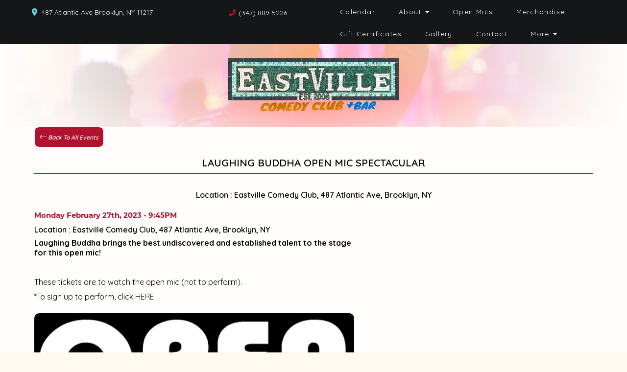

--- FILE ---
content_type: text/html; charset=UTF-8
request_url: https://www.eastvillecomedy.com/events/laughing-buddha-open-mic-spectacular-2023-02-27213000
body_size: 8831
content:
<!DOCTYPE html>
<html lang="en">
<head>
    <meta charset="utf-8"/>        <meta name="viewport" content="width=device-width, initial-scale=1.0">
    <meta name="description" content="Laughing Buddha brings the best undiscovered and established talent to the stage for this open mic!These tickets are to watch the open mic (not to perform).*To sign up to perform, click HERE">
   <title>
   Laughing Buddha Open Mic Spectacular  - Eastville Comedy Club    </title>
    <meta property="og:locale" content="en_US" />
<meta property="og:type" content="article" />

<meta property="og:title" content="Laughing Buddha Open Mic Spectacular - February 27th 9:45PM" />

<meta property="og:description" content="Laughing Buddha brings the best undiscovered and established talent to the stage for this open mic!These tickets are to watch the open mic (not to perform).*To sign up to perform, click HERE" />
<meta property="og:url" content="https://www.eastvillecomedy.com/events/laughing-buddha-open-mic-spectacular-2023-02-27213000" />
<meta property="og:site_name" content="Eastville Comedy Club" />
<meta property="article:tag" content="slider" />
<meta property="og:image" content="https://www.eastvillecomedy.com/img/events/39-Edp-6fbd075d-main-image.jpg" />



<meta name="twitter:card" content="summary"/>

            <link href="/img/venues/screen-shot-2021-08-05-at-1-12-59-am-f2db0faf.jpg?1628141655" type="image/x-icon" rel="icon"/><link href="/img/venues/screen-shot-2021-08-05-at-1-12-59-am-f2db0faf.jpg?1628141655" type="image/x-icon" rel="shortcut icon"/>        <script src="https://use.typekit.net/ext4qcf.js" crossorigin="anonymous"></script>
    <link rel="stylesheet" href="https://use.typekit.net/mjk1bzn.css">
    <script>try{Typekit.load({ async: true });}catch(e){}</script>
    <!-- Latest compiled and minified CSS -->
      <link rel="stylesheet" href="https://maxcdn.bootstrapcdn.com/bootstrap/3.3.6/css/bootstrap.min.css" integrity="sha384-1q8mTJOASx8j1Au+a5WDVnPi2lkFfwwEAa8hDDdjZlpLegxhjVME1fgjWPGmkzs7" crossorigin="anonymous">

 <link rel="preconnect" href="https://fonts.googleapis.com">
<link rel="preconnect" href="https://fonts.gstatic.com" crossorigin>
<link href="https://fonts.googleapis.com/css2?family=Montserrat:ital,wght@0,100..900;1,100..900&display=swap" rel="stylesheet">
    <link rel="stylesheet" href="/bootstrap/stylesheet.css?1758108890"/>    <link rel="stylesheet" href="/css/font-awesome.min.css?1448896968"/><link rel="stylesheet" href="/fontawesome/css/all.min.css?1726013336"/>    <link rel="stylesheet" href="/bootstrap/plugins.css?1474347660"/>    <link rel="stylesheet" href="/css/broadway-override.css?1751394076"/>    <link rel="stylesheet" href="/bootstrap/bootstrap-dropdownhover.min.css?1563390198"/>    <link rel="stylesheet" href="/bootstrap/animate.min.css?1563390198"/>    <link rel="stylesheet" href="/css/templates/thecomedypark-template.css?1767889372"/>        <link rel="stylesheet" href="/css/eastville-override.css?1675471307"/>            
    



        <script src="https://ajax.googleapis.com/ajax/libs/jquery/1.12.4/jquery.min.js"></script>
    <script src="https://maxcdn.bootstrapcdn.com/bootstrap/3.3.7/js/bootstrap.min.js"></script>
        <script src="/bootstrap/js/plugins.js?1635389214"></script>    <script src="/bootstrap/js/bootstrap-dropdownhover.min.js?1563390198"></script>    <script src="/js/facebook-pixel-async.js?1758203018"></script>    
                        <script type="application/ld+json">
[{
  "@context": "http://schema.org",
  "@type": "ComedyEvent",
  "name": "Laughing Buddha Open Mic Spectacular ",
  "startDate": "2023-02-27T21:45:00-05:00",
  "location": {"@type":"Place","name":"Eastville Comedy Club","address":{"@type":"PostalAddress","streetAddress":"487 Atlantic Ave","addressLocality":"Brooklyn","postalCode":" 11217","addressRegion":"NY","addressCountry":"US"}},
  "eventStatus": "https:\/\/schema.org\/EventScheduled",
  "eventAttendanceMode": "https:\/\/schema.org\/OfflineEventAttendanceMode",
  "offers": {
    "@type": "Offer",
    "url": "https://www.eastvillecomedy.com/events/laughing-buddha-open-mic-spectacular-2023-02-27213000",
    "priceCurrency": "USD",
    "price":"10.00",
    "availability": "InStock",
    "validFrom": "2022-02-13T17:45:05-05:00"  },
  "url": "https://www.eastvillecomedy.com/events/laughing-buddha-open-mic-spectacular-2023-02-27213000",
  "image": "\/img\/events\/39-Edp-6fbd075d-large-thumb.jpg",
  "description": "<p dir=\"ltr\"><strong>Laughing Buddha brings the best undiscovered and established talent to the stage for this open mic!<\/strong><\/p><p dir=\"ltr\"><br><\/p><p dir=\"ltr\">These tickets are to watch the open mic (not to perform).<\/p><p dir=\"ltr\">*To sign up to perform, click <a href=\"https:\/\/laughingbuddhacomedy.com\/mics\">HERE<\/a><\/p>",
  "organizer": {
    "@type": "Organization",
    "name": "Eastville Comedy Club",
    "url": "https://www.eastvillecomedy.com"
  },
  "performer": []}]
</script>            
  <!-- Google tag (gtag.js) -->
<script async src="https://www.googletagmanager.com/gtag/js?id=G-YE6X8NT0XV"></script>
<script>
  window.dataLayer = window.dataLayer || [];
  function gtag(){dataLayer.push(arguments);}
  gtag('js', new Date());

  gtag('config', 'G-YE6X8NT0XV');
</script>
<script>
    
  
  


   
  

</script>

  <script>
  (function(i,s,o,g,r,a,m){i['GoogleAnalyticsObject']=r;i[r]=i[r]||function(){
  (i[r].q=i[r].q||[]).push(arguments)},i[r].l=1*new Date();a=s.createElement(o),
  m=s.getElementsByTagName(o)[0];a.async=1;a.src=g;m.parentNode.insertBefore(a,m)
  })(window,document,'script','https://www.google-analytics.com/analytics.js','ga');

  ga('create', 'UA-238275202-1', 'auto');
  ga('set', 'forceSSL', true);
   ga('require', 'ec');
  ga('require', 'displayfeatures');
  
    ga('ec:addProduct', {
        'id': 42470, 
        'name': "Laughing Buddha Open Mic Spectacular ",
        'brand': "Laughing Buddha Open Mic Spectacular ",
        'variant': "General Admission"      });
      ga('ec:setAction', 'detail');
  
  
  


   
  
  ga('send', 'pageview');

</script>
<!-- Facebook Pixel Code -->
<script>
!function(f,b,e,v,n,t,s){if(f.fbq)return;n=f.fbq=function(){n.callMethod?
n.callMethod.apply(n,arguments):n.queue.push(arguments)};if(!f._fbq)f._fbq=n;
n.push=n;n.loaded=!0;n.version='2.0';n.queue=[];t=b.createElement(e);t.async=!0;
t.src=v;s=b.getElementsByTagName(e)[0];s.parentNode.insertBefore(t,s)}(window,
document,'script','https://connect.facebook.net/en_US/fbevents.js');
fbq('init', '1'); // Insert your pixel ID here.
fbq('track', 'PageView');
</script>
<noscript><img height="1" width="1" style="display:none"
src="https://www.facebook.com/tr?id=1&ev=PageView&noscript=1"
/></noscript>
<!-- DO NOT MODIFY -->
<!-- End Facebook Pixel Code -->






 <script src='https://www.google.com/recaptcha/api.js'  async defer></script>


 

 

 




















<!-- Google tag (gtag.js) -->
<script async src="https://www.googletagmanager.com/gtag/js?id=AW-10969324429">
</script>
<script>
  window.dataLayer = window.dataLayer || [];
  function gtag(){dataLayer.push(arguments);}
  gtag('js', new Date());

  gtag('config', 'AW-10969324429');
</script>
 
    

    <!-- check if VENUE_HANDLE is eastville-->
                        <!-- Hotjar Tracking Code for EastVille --> <script> (function(h,o,t,j,a,r){ h.hj=h.hj||function(){(h.hj.q=h.hj.q||[]).push(arguments)}; h._hjSettings={hjid:5312573,hjsv:6}; a=o.getElementsByTagName('head')[0]; r=o.createElement('script');r.async=1; r.src=t+h._hjSettings.hjid+j+h._hjSettings.hjsv; a.appendChild(r); })(window,document,'https://static.hotjar.com/c/hotjar-','.js?sv='); </script>
            </head>
<body class="--tpl-accc2  body-eastville">
<div class="full-page-container events_view_page  ">
<link rel="preconnect" href="https://fonts.googleapis.com">
<link rel="preconnect" href="https://fonts.gstatic.com" crossorigin>
<link href="https://fonts.googleapis.com/css2?family=Jura:wght@300..700&family=Montserrat:ital,wght@0,100..900;1,100..900&display=swap" rel="stylesheet">
<div class="container-fluid hidden-xs">
    <div class="row">
    
        <nav class="col-sm-12 address-top-container">
            <div class="row header-address-container">
                            <div class="col-sm-6 col-md-6 col-lg-6 header-address">
                
                    <div class="header-street-address ">
                                                          <span><i class="fas fa-map-marker-alt header-address-marker"></i></span>&nbsp;&nbsp;<span>487 Atlantic Ave Brooklyn, NY  11217</span>

                   
 </div>
                    <div class="header-phone-number empire-none">
                                                                                    <span><i class="fas fa-phone fa-flip-horizontal header-phone-marker"></i></span>&nbsp;&nbsp;<span><a class="phone-number" href="tel:3478895226">(347) 889-5226</a></span>
                                                                        </div>
                </div>
                            <div class="col-sm-6 col-md-6 col-lg-6">
                                <div class="visible-sm visible-md visible-lg header-menu topnavigation">
                        <nav class="navbar navbar-default" role="navigation">
    <div class="collapse navbar-collapse" id="bs-example-navbar-collapse-1" data-hover="dropdown" data-animations="fadeInDown fadeInRight fadeInUp fadeInLeft">
        <ul class="nav navbar-nav">
        <li class="">
            <a aria-label="" class=""
        href="/calendar"  target="_self">Calendar</a>
    </li>
<li class="dropdown">
            <a aria-label=""
        href="#collapseMenu_163"
        class="dropdown-toggle" data-toggle="dropdown" role="button" aria-expanded="false"
        target="_self">About <span
            class="caret"></span></a>
        <ul class="dropdown-menu dropdownhover-bottom more-menu" role="menu">
                <li class="">
            <a aria-label="" class=""
        href="/pages/private-events"  target="_self">Private Events</a>
                    </li>
                <li class="">
            <a aria-label="" class=""
        href="/about"  target="_self">About</a>
                    </li>
            </ul>
    </li>
<li class="">
            <a aria-label="" class=""
        href="/pages/open-mics"  target="_self">Open Mics</a>
    </li>
<li class="">
            <a aria-label="" class=""
        href="https://www.eastvillecomedy.com/pages/merchandise"  target="_self">Merchandise</a>
    </li>
<li class="">
            <a aria-label="" class=""
        href="/gift-certificates"  target="_self">Gift Certificates</a>
    </li>
<li class="">
            <a aria-label="" class=""
        href="/photo-gallery"  target="_self">Gallery</a>
    </li>
<li class="">
            <a aria-label="" class=""
        href="/contact"  target="_self">Contact</a>
    </li>
<li class="dropdown">
            <a aria-label=""
        href="#collapseMenu_172"
        class="dropdown-toggle" data-toggle="dropdown" role="button" aria-expanded="false"
        target="_self">More <span
            class="caret"></span></a>
        <ul class="dropdown-menu dropdownhover-bottom more-menu" role="menu">
                <li class="">
            <a aria-label="" class=""
        href="/pages/menu"  target="_self">Drink & Snack Menu</a>
                    </li>
                <li class="">
            <a aria-label="" class=""
        href="/submissions/new-talent"  target="_self">New Talent</a>
                    </li>
                <li class="">
            <a aria-label="" class=""
        href="/submissions/comedy-show-producers"  target="_self">Comedy Show Producers</a>
                    </li>
                <li class="">
            <a aria-label="" class=""
        href="/comedians"  target="_self">Comedians</a>
                    </li>
            </ul>
    </li>
        </ul>
    </div>
</nav>
                    </div>

                </div>
            </div>
        </nav>
        <div class="col-sm-12 header-logo-container">
            <div class="row">
                <div class="col-sm-12 col-md-12 text-center">
                    <div class="logo-container">
                                                 <a aria-label="" href='/'><img src="/img/venues/eastvillelogo-ccb20b33.png?1626880097" alt="Eastville Comedy Club"/></a>
                                            </div>
                </div>
            </div>
        </div>
        
        
    </div>
</div>
<div class="container --nav-header visible-xs">
    
    <nav class="navbar navbar-default">
        <!--            <div class="container-fluid">-->
        <div class="navbar-header">
            <button type="button" class="navbar-toggle collapsed" data-toggle="collapse" data-target="#navbar--header">
                <span class="sr-only">Toggle navigation</span>
                <span class="icon-bar"></span>
                <span class="icon-bar"></span>
                <span class="icon-bar"></span>
                <!--                <span class="fa fa-times"></span>-->
            </button>
                        <a class="navbar-brand" href="/"><span><img src="/img/venues/eastvillelogo-ccb20b33.png?1626880097" alt="Eastville Comedy Club"/></span></a>
                    </div>

        <div id="navbar--header" class="navbar-collapse collapse ">
            <ul class="nav navbar-nav navbar-right">
    <li class="">
        <a aria-label=""
        href="/">Home</a>
    </li>
<li class="">
        <a aria-label=""
        href="/calendar">Calendar</a>
    </li>
<li class="dropdown">
        <a aria-label=""
        href="#collapseMenu_163"
        class="dropdown-toggle" data-toggle="collapse" data-target=".collapseMenu_163" role="button" aria-expanded="false"
        target="_self">About <span
            class="caret"></span></a>
        <ul class="collapseMenu_163 collapse" role="menu">
                <li class="">
                <a aria-label=""
        href="/pages/private-events">Private Events</a>
                    </li>
                <li class="">
                <a aria-label=""
        href="/about">About</a>
                    </li>
            </ul>
    </li>
<li class="">
        <a aria-label=""
        href="/pages/open-mics">Open Mics</a>
    </li>
<li class="">
        <a aria-label=""
        href="https://www.eastvillecomedy.com/pages/merchandise">Merchandise</a>
    </li>
<li class="">
        <a aria-label=""
        href="/gift-certificates">Gift Certificates</a>
    </li>
<li class="">
        <a aria-label=""
        href="/photo-gallery">Gallery</a>
    </li>
<li class="">
        <a aria-label=""
        href="/contact">Contact</a>
    </li>
<li class="dropdown">
        <a aria-label=""
        href="#collapseMenu_172"
        class="dropdown-toggle" data-toggle="collapse" data-target=".collapseMenu_172" role="button" aria-expanded="false"
        target="_self">More <span
            class="caret"></span></a>
        <ul class="collapseMenu_172 collapse" role="menu">
                <li class="">
                <a aria-label=""
        href="/pages/menu">Drink & Snack Menu</a>
                    </li>
                <li class="">
                <a aria-label=""
        href="/submissions/new-talent">New Talent</a>
                    </li>
                <li class="">
                <a aria-label=""
        href="/submissions/comedy-show-producers">Comedy Show Producers</a>
                    </li>
                <li class="">
                <a aria-label=""
        href="/comedians">Comedians</a>
                    </li>
            </ul>
    </li>
</ul>
            <a class="btn btn-default text-center " href="/calendar">
                <span><i class="fas fa-arrow-alt-circle-right"></i> &nbsp;Buy Tickets</span>
            </a>
            <div class="nav-details visible-xs">
                <div class="atc-item"><span><i class="fa fa-map-marker" aria-hidden="true"></i></span>487 Atlantic Ave Brooklyn, NY  11217</div>
                                    <div class="atc-item"><span><i class="fa fa-phone " aria-hidden="true"></i></span><a class="phone-number" href="tel:3478895226">(347) 889-5226</a></div>
                            </div>
        </div>
        <!--            </div>-->
    </nav>
</div>
<!--      -->


<script>
    var url = $(location).attr('href'),
        parts = url.split("/"),
        last_part = parts[parts.length - 1];
    if (last_part == '') {
        last_part = 'home';
    }

    last_part = last_part.replaceAll('-', '_');

    console.log('last_part: ', last_part);

    var navKeys = {
        home: ['home'],
        calendar: ['calendar', 'show', 'shows', 'event', 'events', 'tickets', 'show + tour dates'],
        special: ['special', 'specials'],
        specials: ['special', 'specials'],
        booking: ['booking', 'bookings'],
        bookings: ['booking', 'bookings'],
        podcast: ['podcast', 'podcasts', 'the shift podcast'],
        podcasts: ['podcast', 'podcasts', 'the shift podcast'],
        about: ['about', 'about us'],
        video: ['video', 'videos'],
        videos: ['video', 'videos'],
        photo: ['photo', 'photos'],
        faq: ['faq', 'faqs'],
        faqs: ['faq', 'faqs'],
        open_mic: ['open mic', 'open mics'],
        open_mics: ['open mic', 'open mics'],
        our_venue_partner: ['venue', 'venues'],
        our_venue_partners: ['venue', 'venues'],
        contact: ['contact', 'contacts', 'contact us'],
    };

    $(".topnavigation ul li a, #navbar--header ul li a").each(function(index) {
        if (navKeys[last_part] != undefined && navKeys[last_part].indexOf($(this).text().toLowerCase()) > -1) {
            $(this).addClass('active');
        }

    });
</script>
<div class="content clearfix default-content-size side-collapse-container" role="main">
        <div class="container-fluid container-border event-page">
    <div class="event-container">
        <div class="row">
            <div class="container">
                <a aria-label="Back To All Events" href="/calendar/" class="back-to-events-link">
                    <button type="submit" class="btn back-to-events-btn"><i class="fal fa-long-arrow-left back-to-events-arrow"></i><span class="nav-text back-to-events-text">
                     Back To All Events</span></button>
                </a>
            </div>
            <div class="container text-center atticview">
                <h1  class="header set-border-bottom  event-page-title">Laughing Buddha Open Mic Spectacular </h1>
                            <p class="header2 event-page-location ">Location : Eastville Comedy Club, 487 Atlantic Ave, Brooklyn, NY                            </p>
                    </div>
        </div>
                                                    <div class="row hidden upcoming-3-shows">
                    <h3 class="upcoming-3-shows-header text-center">
                                                                                Ticket sales have ended. Please check out one of these upcoming shows!
                                                                        </h3>
                    <!--                <ul class="list-inline list-unstyled">-->
                                                                        <div class="col-sm-4">
                                <a class="nav-next-prev-link" href="/events/comedy-loves-ya-2026-01-21180000">
                                    <div class="col-xs-3" style="padding: 0;">
                                        <img width="150" height="150" alt="Comedy Loves Ya"
                                             class="img-responsive "
                                             src="/img/events/open-mic-logo-b8af0a62-thumb-image.jpg">
                                    </div>
                                    <div class="col-xs-9">
                                        <span class="title">
                                            Comedy Loves Ya                                            <p>Wednesday January 21st, 2026 - 6:00PM</p>
                                        </span>
                                    </div>
                                </a>
                            </div>
                                                                                                                            <div class="col-sm-4">
                                <a class="nav-next-prev-link" href="/events/comedy-spotlight-2026-01-21200000">
                                    <div class="col-xs-3" style="padding: 0;">
                                        <img width="150" height="150" alt="Comedy Spotlight"
                                             class="img-responsive "
                                             src="/img/events/image0-7-892c0853-thumb-image.jpg">
                                    </div>
                                    <div class="col-xs-9">
                                        <span class="title">
                                            Comedy Spotlight                                            <p>Wednesday January 21st, 2026 - 8:00PM</p>
                                        </span>
                                    </div>
                                </a>
                            </div>
                                                                                                                            <div class="col-sm-4">
                                <a class="nav-next-prev-link" href="/events/try-new-sh-t-open-mic-2026-01-21214500">
                                    <div class="col-xs-3" style="padding: 0;">
                                        <img width="150" height="150" alt="Try New Sh*t Open Mic"
                                             class="img-responsive "
                                             src="/img/events/IMG-8669-7f04079d-thumb-image.png">
                                    </div>
                                    <div class="col-xs-9">
                                        <span class="title">
                                            Try New Sh*t Open...                                            <p>Wednesday January 21st, 2026 - 9:45PM</p>
                                        </span>
                                    </div>
                                </a>
                            </div>
                                                                                                                                                                                                                                                                                                                                                                                                                <!--                </ul>-->
                </div>

                    
        <div class="container">
            <div class="row ambot">
                <div class="col-sm-7 hidden-xs">
    <div class="events-details-left-div">
            <p class="event-page-date hidden-xs">Monday February 27th, 2023 - 9:45PM</p>
                    <p class="header2 event-page-location hidden-xs">Location : Eastville Comedy Club, 487 Atlantic Ave, Brooklyn, NY                            </p>
                <div class="description event-page-description">
            <p dir="ltr"><strong>Laughing Buddha brings the best undiscovered and established talent to the stage for this open mic!</strong></p><p dir="ltr"><br></p><p dir="ltr">These tickets are to watch the open mic (not to perform).</p><p dir="ltr">*To sign up to perform, click <a href="https://laughingbuddhacomedy.com/mics">HERE</a></p>        </div>
            <img src="/img/events/39-Edp-6fbd075d-main-image.jpg?1628000839" class="img-responsive event-page-image" alt=""/>      
    </div>
</div>
                                 <div class="col-sm-7 visible-xs">
    <div class="events-details-left-div">
            <p class="event-page-date hidden-xs">Monday February 27th, 2023 - 9:45PM</p>
                    <p class="header2 event-page-location hidden-xs">Location : Eastville Comedy Club, 487 Atlantic Ave, Brooklyn, NY                            </p>
                <div class="description event-page-description">
            <p dir="ltr"><strong>Laughing Buddha brings the best undiscovered and established talent to the stage for this open mic!</strong></p><p dir="ltr"><br></p><p dir="ltr">These tickets are to watch the open mic (not to perform).</p><p dir="ltr">*To sign up to perform, click <a href="https://laughingbuddhacomedy.com/mics">HERE</a></p>        </div>
            <img src="/img/events/39-Edp-6fbd075d-main-image.jpg?1628000839" class="img-responsive event-page-image" alt=""/>      
    </div>
</div>
            </div>
            
            <div class="row">
                <div class="col-xs-12 event-nav-buttons">
    <ul class="event-nav-ul list-unstyled list-inline">
                        <li class="pull-left text-left">
                    <a aria-label="Stacked Comedy" class="nav-next-prev-link" href="/events/stacked-comedy-6">
                   <span class="icon-container">
                        <i class="fa fa-chevron-left" aria-hidden="true"></i>
                    </span>
                        <span class="title hidden-xs">Stacked Comedy                        <p class="more-title-details">Monday, February 27th, 2023 - 8:00PM</p></span>
                        <span class="title visible-xs">Previous</span>
                    </a>
                </li>
                                        <li class="pull-right text-right">
                    <a aria-label="Jaywalkers Open Mic" class="nav-next-prev-link" href="/events/jaywalkers-open-mic-2023-02-28180000">
                        <span class="title next-title-nav visible-xs">Next</span>
                        <span class="title hidden-xs">Jaywalkers Open Mic                        <p class="more-title-details">Tuesday, February 28th, 2023 - 6:00PM</p></span>
                        <span class="icon-container">
                        <i class="fa fa-chevron-right" aria-hidden="true"></i>
                    </span>
                    </a>
                </li>
            </ul>
</div>
            </div>
            <div class="row hidden-xs">
                <div class="col-sm-12 text-center btn-calendar-margin">
                    <a aria-label="See Full Calendar" href="/calendar" class="btn btn-default btn-see-full-calendar">See Full Calendar</a>
                </div>
            </div>
        </div>
    </div>
</div>
<script>
    $('.ticket-quantity').change(function(){
              $('.ticket-quantity').not(this).val(0);
        

    });
</script>
<script>
    //$('.ticket-quantity').change(function(){
    //    $('.ticket-quantity').not(this).val(0);
    //        //    if (typeof $(this).data('section-name') !== 'undefined') {
    //        $('.checkout-form').attr('action','/events/seatingchart-view/<?//= $event->slug; ?>//');
    //    } else {
    //            //        $('.checkout-form').attr('action','/events/add-ons/<?//= $event->slug ?>//');
    //            //        $('.checkout-form').attr('action','/checkout');
    //            //    }
    //        //});

    $('form').submit(function(e){
        if($(this).attr('id') === 'waitlist_form') return true;
        if($(this).attr('id') === 'early_access_form') return true;

        var total_tickets = 0;
        $('.ticket-quantity').each(function(){
            total_tickets += parseInt($(this).val());
        });

        console.log(total_tickets);
        if(total_tickets === 0){
            e.preventDefault();
            alert('Please select some tickets!');
        }


    });

</script>
        <!-- Facebook Pixel View Tracking -->
    <script>
            // Set variables for async tracking
        window.eventId = 42470;
        window.eventTitle = "Laughing Buddha Open Mic Spectacular ";
        window.venueId = 207;
        
        // Track ViewContent event
        fbq('track', 'ViewContent', {
            content_type: 'events',
            content_ids: ['42470'],
            content_name: 'Laughing Buddha Open Mic Spectacular ',
        });
        
        // Also send async CAPI event for cached pages
        if (typeof FacebookPixelAsync !== 'undefined') {
            console.log('FacebookPixelAsync is defined');
            FacebookPixelAsync.trackViewContent(
                42470,
                "Laughing Buddha Open Mic Spectacular ",
                207            );
        }
        </script>
    </div>

<footer class="fullwidth">
    
   <div class="container">
   <div class="row">
     <div class="col-sm-12 text-center">
                <ul class="social-media">
                                        <li><a aria-label="Visit Facebook Page" href="https://www.facebook.com/EastVilleComedyClub/" target="fb_page">
                            <i class="fab fa-facebook-square" aria-hidden="true"></i>
                     </a>
</li>
                                                                                   <li><a aria-label="Visit Twitter Page" href="https://twitter.com/eastvillecomedy" target="twitter_page">
                            <i class="fab fa-twitter" aria-hidden="true"></i>
                    </a></li>
                                                             <li><a aria-label="Visit Instagram Page" href="https://www.instagram.com/eastvillecomedy/" target="insta_page">
                            <i class="fab fa-instagram" aria-hidden="true"></i>
                    </a></li>
                                                        </ul>
            </div>

        </div>
        <div class="row">
                    <div class="col-sm-4 col-md-5">
                <div class="form-footer-container">
                    <span>For discounts, updates and special events, subscribe to our newsletter:</span>
                    <form class="form-inline" id="footer-form-subscriber" role="form">
                        <div class="form-group">
                            <input aria-label="Email Address" type="email" class="form-control" id="email" name="email" placeholder="Email">
                        </div>
                        <div class="form-group submit-btn-div">
                            <button aria-label="Click Here To Submit" type="button" id="submit-email-btn" class="btn btn-default black-btn">Submit</button>
                        </div>
                    </form>
                </div>
            </div>
                

                    <div class="col-sm-8 col-md-7">
                <div class="row">
                    <div class="col-sm-12">
                        <div class="footer-menu-container pull-right">
                            <ul class="footer-menu">
                                <li class="">
            <a aria-label=""
        href="/gift-certificates" target="_self">Gift Certificates</a>
    </li>
<li class="">
            <a aria-label=""
        href="/photo-gallery" target="_self">Gallery</a>
    </li>
                            </ul>
                        </div>
                    </div>
                </div>
                <div class="row hidden-xs">
                    <div class="col-sm-12">
                        <div class="copyright-container pull-right">
                            <span class="copyright">Copyright &copy; Eastville Comedy Club 2026</span>
                            <span class="custom-divider">|</span>
                            <span class="terms-condition"><a aria-label="Terms And Conditions" href="#">Terms &amp; Conditions</a></span>
                        </div>
                    </div>
                </div>
                <div class="row visible-xs copy-term-xs-container">
                    <div class="col-sm-6 text-center copyright-xs">
                        <span class="copyright">Copyright &copy; Eastville Comedy Club 2026</span>
                    </div>
                    <div class="col-sm-6 visible-xs text-center terms-condition-xs">
                        <span class="terms-condition"><a aria-label="Terms And Conditions" href="#">Terms &amp; Conditions</a></span>
                    </div>
                </div>
            </div>
                    </div>
    </div>
    <!-- Modal -->
    <div class="modal fade" id="footer-modal-email-submission" role="dialog">
        <div class="modal-dialog modal-sm">
            <div class="modal-content">
                <div class="modal-header">
                    <button aria-label="Close" type="button" class="close" data-dismiss="modal">&times;</button>
                </div>
                <div class="modal-body text-center" style="color: initial;">

                </div>
            </div>
        </div>
    </div>
    
</footer>
<script>
    $(document).ready(function() {
        $('[data-toggle=offcanvas]').click(function() {
            $('.row-offcanvas').toggleClass('active');
            $('.showhide').toggle();
        });


        $('#footer-form-subscriber, #form-subscriber').validate({
            rules: {
                email: {
                    required: true,
                    minlength: 3,
                    maxlength: 50,
                    email: true
                }
            },
            messages: {
                email:{
                    required: "Email is required",
                    minlength: "Email contain at least 3 characters",
                    maxlength: "Email must contain maximum of 50 characters",
                }
            }
        });


        $('#submit-email-btn').on('click', function(){
            if ($('#footer-form-subscriber').valid()) {
                var data = $('#footer-form-subscriber').serialize();
                $.ajax({
                    url: '/email-collect',
                    data: data,
                    dataType: 'json',
                    method: 'post',
                    success: function (data) {
                        console.log(data);
                        if(data.message !== ''){
                            $('#footer-modal-email-submission .modal-body').text(data.message);
                            $('#footer-modal-email-submission').modal({ keyboard: false });   // initialized with no keyboard
                            $('#footer-modal-email-submission').modal('show');                // initializes and invokes show immediately
                        }

                        if(data.success === true){
                            $('#footer-form-subscriber #email').val('');
                        }
                    }
                });
            }
        });

       $('#submit-email-btn2').on('click', function(){
            if ($('#form-subscriber').valid()) {
                var data = $('#form-subscriber').serialize();
                $.ajax({
                    url: '/email-collect',
                    data: data,
                    dataType: 'json',
                    method: 'post',
                    success: function (data) {
                        console.log(data);
                        if(data.message !== ''){

                             $('#footer-modal-email-submission .modal-body').text(data.message);
                            $('#footer-modal-email-submission').modal({ keyboard: false });   // initialized with no keyboard
                            $('#footer-modal-email-submission').modal('show');                // initializes and invokes show immediately
                        }

                        if(data.success === true){
                            $('#email2').val('');
                        }
                    }
                });
            }
        });
    });
</script>
<script>
    $(".footer-menu-container ul.footer-menu li a").each(function(index) {
        if (navKeys[last_part] != undefined && navKeys[last_part].indexOf($(this).text().toLowerCase()) > -1) {
            $(this).addClass('active');
        }
    });
</script>
</div>
<!-- Google Code for Remarketing Tag -->
<!--------------------------------------------------
Remarketing tags may not be associated with personally identifiable information or placed on pages related to sensitive categories. See more information and instructions on how to setup the tag on: http://google.com/ads/remarketingsetup
--------------------------------------------------->
<script type="text/javascript">
/* <![CDATA[ */
var google_conversion_id = 854528538;
var google_custom_params = window.google_tag_params;
var google_remarketing_only = true;
/* ]]> */
</script>
<script type="text/javascript" src="//www.googleadservices.com/pagead/conversion.js">
</script>
<noscript>
<div style="display:inline;">
<img height="1" width="1" style="border-style:none;" alt="" src="//googleads.g.doubleclick.net/pagead/viewthroughconversion/854528538/?guid=ON&amp;script=0"/>
</div>
</noscript>
<script>    
    $(document).ready(function() {
        $(".scheduled-description").dotdotdot();    

        var consentKey = 'acookie';
        var cookieContent = $('.cookie-disclaimer');
        var cookie = false;

        // if ($('.cookie-disclaimer').length) {
            // if (localStorage.getItem(consentKey)) {
            //     cookieContent.hide();
            // }

            // $('.accept-cookie').on('click', function () {
            //     localStorage.setItem(consentKey, 'accepted');
            //     $('#ccpa-modal').modal('hide');
            // });

            // $('#ccpa-opt-out').on('click', function (e) {
            //     e.preventDefault();
            //     localStorage.setItem(optOutKey, 'true');
            //     $('#ccpa-modal').modal('hide');
            // });
        // }

        checkCookie();

        if (!cookie && !localStorage.getItem(consentKey)) {
            cookieContent.show();
        }

        function setCookie(cname, cvalue, exdays) {
            var d = new Date();
            d.setTime(d.getTime() + (exdays * 24 * 60 * 60 * 1000));
            var expires = "expires=" + d.toGMTString();
            localStorage.setItem(cname, cvalue);
            document.cookie = cname + "=" + cvalue + "; " + expires;
        }

        function getCookie(cname) {
            var name = cname + "=";
            var ca = document.cookie.split(';');
            for (var i = 0; i < ca.length; i++) {
                var c = ca[i].trim();
                if (c.indexOf(name) === 0) {
                    return c.substring(name.length, c.length);
                }
            }
            return "";
        }

        function checkCookie() {
            var check = getCookie(consentKey);
            console.log(check);
            if (check !== "") {
                return cookie = true;
            } else {
                return cookie = false; //setCookie("acookie", "accepted", 365);
            }
        }
        
        $('.accept-cookie').click(function () {
            setCookie("acookie", "accepted", 365);
            cookieContent.hide(500);
        });
    });
</script>
<script>
    $(document).ready(function() {
        
        $('.navbar-toggle').click(function(event){
            event.preventDefault();
            $('.mobile-nav-push-down').toggleClass('pushed');
            $(this).toggleClass('open');
          });
          
          $('[data-toggle="tooltip"]').tooltip();
        
        $('[data-toggle=offcanvas]').click(function() {
            $('.row-offcanvas').toggleClass('active');
            $('.showhide').toggle();
        });
        
        $(".scheduled-description").dotdotdot();
        
        
        $(document).mouseup(function(e) 
        {
            var container = $("#sidebar");

            // if the target of the click isn't the container nor a descendant of the container
            if ($('#sidebar').css('display') == 'block' && !container.is(e.target) && container.has(e.target).length === 0) 
            {
                //container.hide();
                $('#sidebar .navbar-toggle').click();
                console.log('hi');
            }
        });
    });
</script> 

</body>
</html>
